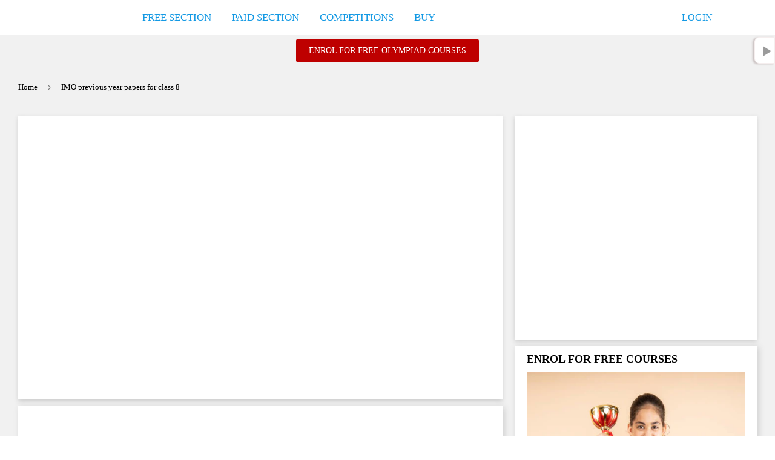

--- FILE ---
content_type: text/html; charset=utf-8
request_url: https://www.google.com/recaptcha/api2/aframe
body_size: 183
content:
<!DOCTYPE HTML><html><head><meta http-equiv="content-type" content="text/html; charset=UTF-8"></head><body><script nonce="ZO-McmSlBbHfCr-qL46hlQ">/** Anti-fraud and anti-abuse applications only. See google.com/recaptcha */ try{var clients={'sodar':'https://pagead2.googlesyndication.com/pagead/sodar?'};window.addEventListener("message",function(a){try{if(a.source===window.parent){var b=JSON.parse(a.data);var c=clients[b['id']];if(c){var d=document.createElement('img');d.src=c+b['params']+'&rc='+(localStorage.getItem("rc::a")?sessionStorage.getItem("rc::b"):"");window.document.body.appendChild(d);sessionStorage.setItem("rc::e",parseInt(sessionStorage.getItem("rc::e")||0)+1);localStorage.setItem("rc::h",'1769544728797');}}}catch(b){}});window.parent.postMessage("_grecaptcha_ready", "*");}catch(b){}</script></body></html>

--- FILE ---
content_type: image/svg+xml
request_url: https://cdn1.byjus.com/wp-content/uploads/2020/12/Right-arrow.svg
body_size: 16
content:
<svg xmlns="http://www.w3.org/2000/svg" width="5" height="6" viewBox="0 0 5 6">
  <path id="Polygon_2" data-name="Polygon 2" d="M2.829.286a.2.2,0,0,1,.343,0L5.818,4.7a.2.2,0,0,1-.171.3H.353a.2.2,0,0,1-.171-.3Z" transform="translate(5) rotate(90)" fill="#9b9b9b"/>
</svg>
